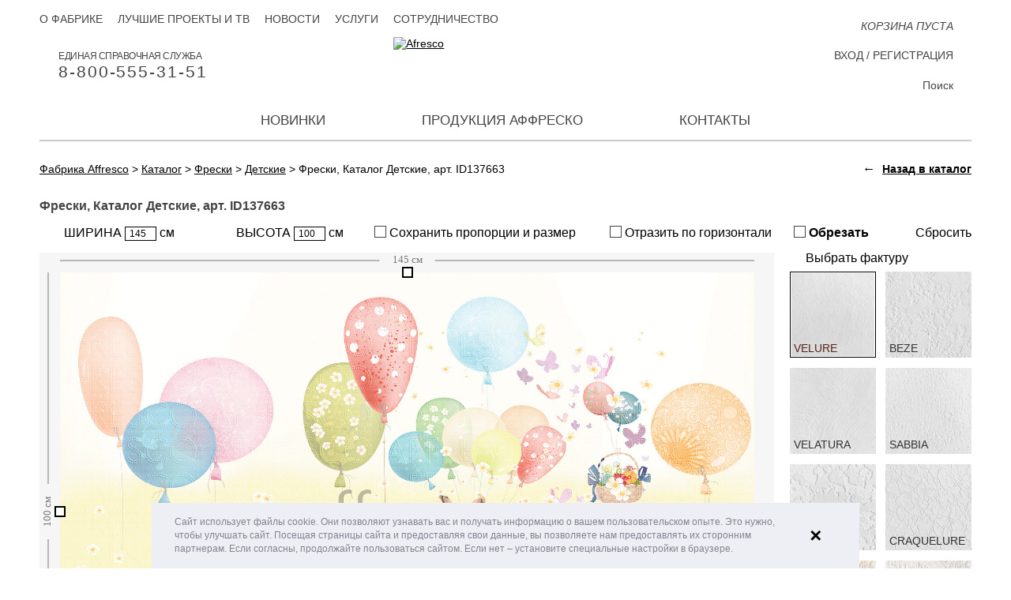

--- FILE ---
content_type: text/html; charset=UTF-8
request_url: https://affresco.ru/catalog/frescoes-and-murals/for-children/id137663.html
body_size: 14940
content:
<!DOCTYPE html>
<html xmlns="http://www.w3.org/1999/xhtml" xml:lang="ru" lang="ru">
<head data-page="/catalog/frescoes-and-murals/for-children/id137663.html" data-site-dir="/">
	<meta http-equiv="X-UA-Compatible" content="IE=edge" />
    <meta name="viewport" content="width=device-width; initial-scale=1.0; maximum-scale=1.0; user-scalable=no">
    <meta name="yandex-verification" content="8cfe61ca3105937c" />
    <title>Фрески, Детские | Детские | Каталог Affresco</title>
	<meta name="title" content="Фрески, Детские | Детские | Каталог Affresco">

	

	<meta name="format-detection" content="telephone=no" />

	<meta name="cmsmagazine" content="ec3775270346e81f8bbbb0ded9e61a91" />
	<meta property="og:type" content="website" />
	<meta property="og:url" content="https://affresco.ru/catalog/frescoes-and-murals/baby/id137663.html" />
	<meta property="og:title" content="Фрески, Детские | Детские | Каталог Affresco" />
	<meta property="og:description" content="Вы можете заказать фреску из нового каталога Affresco 2018, Фрески и фотообои -  ID137663" />
	<meta property="og:image" content="https://affresco.ru/upload/resize_cache/iblock/38760eabb6/c08lqqwojkklawlqz7o7i20ohngkhbe5/1740_1200_1379f0dd385b6f6bb5efd54096e76b093/id137663.jpg" />
	<link rel="image_src" href="https://affresco.ru/upload/resize_cache/iblock/38760eabb6/c08lqqwojkklawlqz7o7i20ohngkhbe5/1740_1200_1379f0dd385b6f6bb5efd54096e76b093/id137663.jpg" />

	<link rel="shortcut icon" type="image/x-icon" href="/favicon.ico" />
	<link rel="apple-touch-icon" href="/favicon.ico" sizes="76x76">
	<link rel="apple-touch-icon" href="/favicon.ico" sizes="120x120">
	<link rel="apple-touch-icon" href="/favicon.ico" sizes="152x152">
	<link rel="apple-touch-icon" href="/favicon.ico" sizes="180x180">

		
	<meta http-equiv="Content-Type" content="text/html; charset=UTF-8" />
<meta name="keywords" content="Купить фреску ID137663 из раздела Детские" />
<meta name="description" content="Вы можете заказать фреску из нового каталога Affresco 2018, Фрески и фотообои -  ID137663" />
<link rel="canonical" href="https://affresco.ru/catalog/frescoes-and-murals/baby/id137663.html" />
<script type="text/javascript" data-skip-moving="true">(function(w, d) {var v = w.frameCacheVars = {'CACHE_MODE':'HTMLCACHE','storageBlocks':['top-basket-composite'],'dynamicBlocks':{'ZLoByt':'563873d38950','top-basket-composite':'abac37a60829'},'AUTO_UPDATE':true,'AUTO_UPDATE_TTL':'120','version':'2'};var inv = false;if (v.AUTO_UPDATE === false){if (v.AUTO_UPDATE_TTL && v.AUTO_UPDATE_TTL > 0){var lm = Date.parse(d.lastModified);if (!isNaN(lm)){var td = new Date().getTime();if ((lm + v.AUTO_UPDATE_TTL * 1000) >= td){w.frameRequestStart = false;w.preventAutoUpdate = true;return;}inv = true;}}else{w.frameRequestStart = false;w.preventAutoUpdate = true;return;}}var r = w.XMLHttpRequest ? new XMLHttpRequest() : (w.ActiveXObject ? new w.ActiveXObject("Microsoft.XMLHTTP") : null);if (!r) { return; }w.frameRequestStart = true;var m = v.CACHE_MODE; var l = w.location; var x = new Date().getTime();var q = "?bxrand=" + x + (l.search.length > 0 ? "&" + l.search.substring(1) : "");var u = l.protocol + "//" + l.host + l.pathname + q;r.open("GET", u, true);r.setRequestHeader("BX-ACTION-TYPE", "get_dynamic");r.setRequestHeader("X-Bitrix-Composite", "get_dynamic");r.setRequestHeader("BX-CACHE-MODE", m);r.setRequestHeader("BX-CACHE-BLOCKS", v.dynamicBlocks ? JSON.stringify(v.dynamicBlocks) : "");if (inv){r.setRequestHeader("BX-INVALIDATE-CACHE", "Y");}try { r.setRequestHeader("BX-REF", d.referrer || "");} catch(e) {}if (m === "APPCACHE"){r.setRequestHeader("BX-APPCACHE-PARAMS", JSON.stringify(v.PARAMS));r.setRequestHeader("BX-APPCACHE-URL", v.PAGE_URL ? v.PAGE_URL : "");}r.onreadystatechange = function() {if (r.readyState != 4) { return; }var a = r.getResponseHeader("BX-RAND");var b = w.BX && w.BX.frameCache ? w.BX.frameCache : false;if (a != x || !((r.status >= 200 && r.status < 300) || r.status === 304 || r.status === 1223 || r.status === 0)){var f = {error:true, reason:a!=x?"bad_rand":"bad_status", url:u, xhr:r, status:r.status};if (w.BX && w.BX.ready && b){BX.ready(function() {setTimeout(function(){BX.onCustomEvent("onFrameDataRequestFail", [f]);}, 0);});}w.frameRequestFail = f;return;}if (b){b.onFrameDataReceived(r.responseText);if (!w.frameUpdateInvoked){b.update(false);}w.frameUpdateInvoked = true;}else{w.frameDataString = r.responseText;}};r.send();var p = w.performance;if (p && p.addEventListener && p.getEntries && p.setResourceTimingBufferSize){var e = 'resourcetimingbufferfull';var h = function() {if (w.BX && w.BX.frameCache && w.BX.frameCache.frameDataInserted){p.removeEventListener(e, h);}else {p.setResourceTimingBufferSize(p.getEntries().length + 50);}};p.addEventListener(e, h);}})(window, document);</script>


<link href="/bitrix/js/ui/design-tokens/dist/ui.design-tokens.css?167943439324720" type="text/css"  rel="stylesheet" />
<link href="/bitrix/js/ui/fonts/opensans/ui.font.opensans.css?16794342332555" type="text/css"  rel="stylesheet" />
<link href="/bitrix/js/main/popup/dist/main.popup.bundle.css?167943432928324" type="text/css"  rel="stylesheet" />
<link href="/bitrix/cache/css/s1/maximaster/page_0488e515b82e09ea4a9f26018a805a42/page_0488e515b82e09ea4a9f26018a805a42_v1.css?17678598911392" type="text/css"  rel="stylesheet" />
<link href="/bitrix/cache/css/s1/maximaster/template_dbfcfe581a6f1a882e86bac58beff7fc/template_dbfcfe581a6f1a882e86bac58beff7fc_v1.css?1767859788193975" type="text/css"  data-template-style="true" rel="stylesheet" />
<script type="text/javascript">if(!window.BX)window.BX={};if(!window.BX.message)window.BX.message=function(mess){if(typeof mess==='object'){for(let i in mess) {BX.message[i]=mess[i];} return true;}};</script>
<script type="text/javascript">(window.BX||top.BX).message({'JS_CORE_LOADING':'Загрузка...','JS_CORE_NO_DATA':'- Нет данных -','JS_CORE_WINDOW_CLOSE':'Закрыть','JS_CORE_WINDOW_EXPAND':'Развернуть','JS_CORE_WINDOW_NARROW':'Свернуть в окно','JS_CORE_WINDOW_SAVE':'Сохранить','JS_CORE_WINDOW_CANCEL':'Отменить','JS_CORE_WINDOW_CONTINUE':'Продолжить','JS_CORE_H':'ч','JS_CORE_M':'м','JS_CORE_S':'с','JSADM_AI_HIDE_EXTRA':'Скрыть лишние','JSADM_AI_ALL_NOTIF':'Показать все','JSADM_AUTH_REQ':'Требуется авторизация!','JS_CORE_WINDOW_AUTH':'Войти','JS_CORE_IMAGE_FULL':'Полный размер'});</script>

<script type="text/javascript" src="/bitrix/js/main/core/core.js?1679434329487984"></script>

<script>BX.setJSList(['/bitrix/js/main/core/core_ajax.js','/bitrix/js/main/core/core_promise.js','/bitrix/js/main/polyfill/promise/js/promise.js','/bitrix/js/main/loadext/loadext.js','/bitrix/js/main/loadext/extension.js','/bitrix/js/main/polyfill/promise/js/promise.js','/bitrix/js/main/polyfill/find/js/find.js','/bitrix/js/main/polyfill/includes/js/includes.js','/bitrix/js/main/polyfill/matches/js/matches.js','/bitrix/js/ui/polyfill/closest/js/closest.js','/bitrix/js/main/polyfill/fill/main.polyfill.fill.js','/bitrix/js/main/polyfill/find/js/find.js','/bitrix/js/main/polyfill/matches/js/matches.js','/bitrix/js/main/polyfill/core/dist/polyfill.bundle.js','/bitrix/js/main/core/core.js','/bitrix/js/main/polyfill/intersectionobserver/js/intersectionobserver.js','/bitrix/js/main/lazyload/dist/lazyload.bundle.js','/bitrix/js/main/polyfill/core/dist/polyfill.bundle.js','/bitrix/js/main/parambag/dist/parambag.bundle.js']);
</script>
<script type="text/javascript">(window.BX||top.BX).message({'pull_server_enabled':'N','pull_config_timestamp':'0','pull_guest_mode':'N','pull_guest_user_id':'0'});(window.BX||top.BX).message({'PULL_OLD_REVISION':'Для продолжения корректной работы с сайтом необходимо перезагрузить страницу.'});</script>
<script type="text/javascript">(window.BX||top.BX).message({'LANGUAGE_ID':'ru','FORMAT_DATE':'DD.MM.YYYY','FORMAT_DATETIME':'DD.MM.YYYY HH:MI:SS','COOKIE_PREFIX':'BITRIX_SM','SERVER_TZ_OFFSET':'10800','UTF_MODE':'Y','SITE_ID':'s1','SITE_DIR':'/'});</script>


<script type="text/javascript"  src="/bitrix/cache/js/s1/maximaster/kernel_main/kernel_main_v1.js?1767867564192338"></script>
<script type="text/javascript" src="/bitrix/js/ui/dexie/dist/dexie3.bundle.js?1679434236188902"></script>
<script type="text/javascript" src="/bitrix/js/main/core/core_ls.js?154593329510430"></script>
<script type="text/javascript" src="/bitrix/js/main/core/core_frame_cache.js?167943409917069"></script>
<script type="text/javascript" src="/bitrix/js/pull/protobuf/protobuf.js?1679422161274055"></script>
<script type="text/javascript" src="/bitrix/js/pull/protobuf/model.js?167942216170928"></script>
<script type="text/javascript" src="/bitrix/js/rest/client/rest.client.js?167943339017414"></script>
<script type="text/javascript" src="/bitrix/js/pull/client/pull.client.js?168024033281012"></script>
<script type="text/javascript" src="/bitrix/js/main/jquery/jquery-1.12.4.min.js?167943426597163"></script>
<script type="text/javascript" src="/bitrix/js/main/popup/dist/main.popup.bundle.js?1679434324116769"></script>
<script type="text/javascript">BX.setJSList(['/bitrix/js/main/core/core_fx.js','/bitrix/js/main/pageobject/pageobject.js','/bitrix/js/main/core/core_window.js','/bitrix/js/main/date/main.date.js','/bitrix/js/main/core/core_date.js','/bitrix/js/main/session.js','/local/templates/maximaster/components/bitrix/catalog.element/frescoes/script.js','/local/templates/maximaster/js/sessvars.js','/local/templates/maximaster/js/jquery-1.11.1.min.js','/assets/js/mediaelement.js','/local/templates/maximaster/js/jquery.mousewheel.min.js','/local/templates/maximaster/js/accaunting.min.js','/local/templates/maximaster/js/jquery.jscrollpane.min.js','/local/templates/maximaster/js/jquery.fancybox.pack.js','/local/templates/maximaster/js/jquery.fancybox-media.js','/assets/js/fancybox_mediaelement.js','/local/templates/maximaster/js/jquery.elevateZoom-3.0.8.min.js','/local/templates/maximaster/js/jquery.touchSwipe.min.js','/local/templates/maximaster/js/jquery.carouFredSel-6.2.1-packed.js','/local/templates/maximaster/js/inputmask.min.js','/local/js/jquery.slick/jquery.slick.min.js','/local/templates/maximaster/js/swiper-bundle.min.js','/local/templates/maximaster/js/script.js','/local/templates/maximaster/js/script.max.js','/local/js/jquery.preloader/jquery.preloader.js','/local/js/jquery.preloaderblock/jquery.preloaderblock.js','/local/js/jquery.powertip/jquery.powertip.min.js','/local/js/jquery.tooltipster/jquery.tooltipster.min.js','/local/js/jquery.spinner/jquery.spinner.js','/local/js/jquery.sxlazy/jquery.sxlazy.js','/local/templates/maximaster/js/cookieconsent.min.js','/local/components/maximaster/personal.top/templates/.default/script.js','/local/components/maximaster/basket.top/templates/.default/script.js','/local/components/maximaster/sale.order.1click/templates/.default/script.js','/local/components/maximaster/feedback/templates/.default/script.js']);</script>
<script type="text/javascript">BX.setCSSList(['/local/templates/maximaster/components/bitrix/catalog/.default/style.css','/local/templates/maximaster/components/bitrix/catalog.element/frescoes/style.css','/local/templates/maximaster/css/jquery.fancybox.css','/local/templates/maximaster/css/slick.css','/local/templates/maximaster/css/styles.css','/local/templates/maximaster/css/adapt.css','/local/templates/maximaster/css/swiper-bundle.min.css','/local/templates/maximaster/css/styles.max.css','/assets/css/mediaelement.css','/local/js/jquery.preloader/jquery.preloader.css','/local/js/jquery.preloaderblock/jquery.preloaderblock.css','/local/js/jquery.powertip/css/jquery.powertip.css','/local/templates/maximaster/css/jquery.powertip.template.css','/local/js/jquery.tooltipster/tooltipster.css','/local/js/jquery.tooltipster/themes/tooltipster-light.css','/local/js/jquery.spinner/jquery.spinner.css','/local/js/jquery.sxlazy/jquery.sxlazy.css','/local/templates/maximaster/css/cookieconsent.min.css','/local/templates/maximaster/components/bitrix/menu/top/style.css','/local/components/maximaster/personal.top/templates/.default/style.css','/local/templates/maximaster/components/bitrix/menu/bottom/style.css','/local/components/maximaster/sale.order.1click/templates/.default/style.css','/local/components/maximaster/feedback/templates/.default/style.css','/local/templates/maximaster/styles.css','/local/templates/maximaster/template_styles.css']);</script>
<script type="text/javascript">
					(function () {
						"use strict";

						var counter = function ()
						{
							var cookie = (function (name) {
								var parts = ("; " + document.cookie).split("; " + name + "=");
								if (parts.length == 2) {
									try {return JSON.parse(decodeURIComponent(parts.pop().split(";").shift()));}
									catch (e) {}
								}
							})("BITRIX_CONVERSION_CONTEXT_s1");

							if (cookie && cookie.EXPIRE >= BX.message("SERVER_TIME"))
								return;

							var request = new XMLHttpRequest();
							request.open("POST", "/bitrix/tools/conversion/ajax_counter.php", true);
							request.setRequestHeader("Content-type", "application/x-www-form-urlencoded");
							request.send(
								"SITE_ID="+encodeURIComponent("s1")+
								"&sessid="+encodeURIComponent(BX.bitrix_sessid())+
								"&HTTP_REFERER="+encodeURIComponent(document.referrer)
							);
						};

						if (window.frameRequestStart === true)
							BX.addCustomEvent("onFrameDataReceived", counter);
						else
							BX.ready(counter);
					})();
				</script>



<script type="text/javascript"  src="/bitrix/cache/js/s1/maximaster/template_432ddd79ae820579c53278e701316607/template_432ddd79ae820579c53278e701316607_v1.js?1767859788835962"></script>
<script type="text/javascript"  src="/bitrix/cache/js/s1/maximaster/page_7afe318c88bc1c39173a22d72863d104/page_7afe318c88bc1c39173a22d72863d104_v1.js?176785989196874"></script>
<script type="text/javascript">var _ba = _ba || []; _ba.push(["aid", "abfc0301c32a838cfc18de7a711d2c32"]); _ba.push(["host", "affresco.ru"]); _ba.push(["ad[ct][item]", "[base64]"]);_ba.push(["ad[ct][user_id]", function(){return BX.message("USER_ID") ? BX.message("USER_ID") : 0;}]);_ba.push(["ad[ct][recommendation]", function() {var rcmId = "";var cookieValue = BX.getCookie("BITRIX_SM_RCM_PRODUCT_LOG");var productId = 136311;var cItems = [];var cItem;if (cookieValue){cItems = cookieValue.split(".");}var i = cItems.length;while (i--){cItem = cItems[i].split("-");if (cItem[0] == productId){rcmId = cItem[1];break;}}return rcmId;}]);_ba.push(["ad[ct][v]", "2"]);(function() {var ba = document.createElement("script"); ba.type = "text/javascript"; ba.async = true;ba.src = (document.location.protocol == "https:" ? "https://" : "http://") + "bitrix.info/ba.js";var s = document.getElementsByTagName("script")[0];s.parentNode.insertBefore(ba, s);})();</script>


	<meta name="p:domain_verify" content="cc19dbb62e5bf3792fccaecec08c0204"/>

</head>
<body data-leng="ru" data-site="s1">

<div id="panel"></div>
<div id="container" class="catalog productpage">
	<div id="header">
		<div class="content">
			<a href="/" class="logo"><img src="/local/templates/maximaster/img/ru/logo.svg" alt="Afresco" /></a>
			<div class="btn-menu">Меню</div>
			<div class="fullmenu">
				                				<ul class="mainmenu">
		
		
				
									<li><a class="" href="/novelty/">Новинки</a></li>
					
			
		
				
																			<li class="li-drop li-production">
						<a class="">Продукция Аффреско</a>
						<div class="drop-menu drop-production">
									
			
		
				
									<div class="menu-col have-submenu">
											<a href="/catalog/frescoes-and-murals/filter/filter-is-forest-or-tropics-or-gardens/apply/" class="head ">Фрески</a>
										<ul class="list">
					
			
		
				
									<li><a class="" href="/catalog/frescoes-and-murals/filter/filter-is-botanika/apply/">Ботаника</a></li>
					
			
		
				
									<li><a class="" href="/catalog/frescoes-and-murals/filter/filter-is-landscapes/apply/">Пейзаж</a></li>
					
			
		
				
									<li><a class="" href="/catalog/frescoes-and-murals/filter/filter-is-themes/apply/">Сюжеты</a></li>
					
			
		
				
									<li><a class="" href="/catalog/frescoes-and-murals/filter/filter-is-modern-style/apply/">Современный стиль</a></li>
					
			
		
				
									<li><a class="" href="/catalog/frescoes-and-murals/filter/filter-is-flowers/apply/">Цветы</a></li>
					
			
		
				
									<li><a class="" href="/catalog/frescoes-and-murals/filter/filter-is-baby/apply/">Детские</a></li>
					
			
		
				
									<li><a class="" href="/catalog/frescoes-and-murals/filter/filter-is-photography/apply/">Фотоискусство</a></li>
					
			
		
				
									<li><a class="" href="/catalog/frescoes-and-murals/filter/filter-is-16th-20th-century-art/apply/">Искусство XVI-XX век</a></li>
					
			
		
											</ul></div>					
									<div class="menu-col have-submenu">
											<a href="/catalog/wallpaper-and-panels/filter/affresco-is-infinito-walls/apply/" class="head ">Новые коллекции 2025</a>
										<ul class="list">
					
			
		
				
									<li><a class="" href="/catalog/wallpaper-and-panels/filter/affresco-is-infinito-walls/apply/">Infinito Walls <span>(2025)</span></a></li>
					
			
		
				
									<li><a class="" href="/catalog/wallpaper-and-panels/filter/affresco-is-wallpaper-part-3/apply/">Wallpaper part 3 <span>(2024)</span></a></li>
					
			
		
				
									<li><a class="" href="/catalog/wallpaper-and-panels/filter/affresco-is-labirint/apply/">Labirint <span>(2024)</span></a></li>
					
			
		
											</ul></div>					
									<div class="menu-col have-submenu">
											<a href="/catalog/wallpaper-and-panels/" class="head ">Дизайнерские Обои</a>
										<ul class="list">
					
			
		
				
									<li><a class="" href="/catalog/wallpaper-and-panels/filter/affresco-is-wallpaper-part-1/apply/">Wallpaper part 1 <span>(2014-2021)</span></a></li>
					
			
		
				
									<li><a class="" href="/catalog/wallpaper-and-panels/filter/affresco-is-wallpaper-part-2/apply/">Wallpaper part 2 <span>(2014-2021)</span></a></li>
					
			
		
				
									<li><a class="" href="/catalog/wallpaper-and-panels/filter/affresco-is-line-art/apply/">Line Art <span>(2022)</span></a></li>
					
			
		
				
									<li><a class="" href="/catalog/wallpaper-and-panels/filter/affresco-is-emotion-art/apply/">Emotion Art <span>(2022)</span></a></li>
					
			
		
				
									<li><a class="" href="/catalog/wallpaper-and-panels/filter/affresco-is-fantasy/apply/">Fantasy <span>(2022)</span></a></li>
					
			
		
				
									<li><a class="" href="/catalog/wallpaper-and-panels/filter/affresco-is-fluid/apply/">FLUID <span>(2021)</span></a></li>
					
			
		
				
									<li><a class="" href="/catalog/wallpaper-and-panels/filter/affresco-is-rio/apply/">Rio <span>(2021)</span></a></li>
					
			
		
				
									<li><a class="" href="/catalog/wallpaper-and-panels/filter/affresco-is-atmosphere/apply/">Atmosphere </a></li>
					
			
		
				
									<li><a class="" href="/catalog/wallpaper-and-panels/filter/affresco-is-exclusive/apply/">Exclusive </a></li>
					
			
		
				
									<li><a class="" href="/catalog/wallpaper-and-panels/filter/affresco-is-tale/apply/">СКАЗКИ AFFRESCO</a></li>
					
			
		
				
									<li><a class="" href="/catalog/wallpaper-and-panels/filter/affresco-is-fine-art/apply/">Fine Art</a></li>
					
			
		
				
									<li><a class="" href="/catalog/wallpaper-and-panels/filter/affresco-is-trend-art/apply/">Trend Art</a></li>
					
			
		
				
									<li><a class="" href="/catalog/wallpaper-and-panels/filter/affresco-is-new-art/apply/">New Art</a></li>
					
			
		
				
									<li><a class="" href="/catalog/wallpaper-and-panels/filter/affresco-is-re-space/apply/">Re-Space</a></li>
					
			
		
				
									<li><a class="" href="/catalog/wallpaper-and-panels/filter/affresco-is-art-fabric/apply/">Art Fabric</a></li>
					
			
		
											</ul></div>					
									<div class="menu-col have-submenu">
											<a href="/catalog/lines_part_1/" class="head ">Панно Lines</a>
										<ul class="list">
					
			
		
				
									<li><a class="" href="/catalog/lines_part_1/">Lines part 1</a></li>
					
			
		
											</ul></div>					
									<div class="menu-col have-submenu">
											<a href="/catalog/art_fabric_collection/" class="head ">Ткани</a>
										<ul class="list">
					
			
		
				
									<li><a class="" href="/catalog/art_fabric_collection/">Art Fabric Collection</a></li>
					
			
		
											</ul></div></div></li>					
									<li><a class="" href="/contacts/">Контакты</a></li>
					
			
	
</ul>

					<ul class="topmenu">
								<li><a class="" href="/about-factory/">О фабрике</a></li>
								<li><a class="" href="/best-projects-and-tv/">Лучшие проекты и ТВ</a></li>
								<li><a class="" href="/news/">Новости</a></li>
								<li><a class="" href="/services/">Услуги</a></li>
								<li><a class="" href="/cooperation/for-trading-companies/">Сотрудничество</a></li>
			</ul>
				<div id="bxdynamic_ZLoByt_start" style="display:none"></div>registration<div id="bxdynamic_ZLoByt_end" style="display:none"></div>			</div>
			<a rel="nofollow" href="tel://8-800-555-31-51" class="mainphone">Единая справочная служба <span>8-800-555-31-51</span></a>			<div class="basket-top-wrapper"><a id="top-basket-composite" href="/basket/" class="mini-cart js-top-basket empty" data-ajax="/local/components/maximaster/basket.top/templates/.default/ajax.php"
	data-site="s1" data-lang="ru">

		<!--Заглушка динамической области-->
	<span class="num">0</span>
	<span class="text">КОРЗИНА ПУСТА</span>
	</a>
</div>
			<div class="topsearch">
				<form action="/search/" method="get">
					<input type="text" name="q" id="q" placeholder="Поиск" />
					<label for="q">Поиск</label>
					<input type="submit" value="" class="btn-search" />
				</form>
			</div>
		</div>
	</div><!--/header-->

	<div id="main">
		<div class="content">

			
                            <div class="bc" vocab="http://schema.org/" typeof="BreadcrumbList"><span property="itemListElement" typeof="ListItem"><a href="http://affresco.ru/" title="Фабрика Affresco" property="item" typeof="WebPage">
					<span property="name">Фабрика Affresco</span></a><meta property="position" content="1" /></span> &gt; <span property="itemListElement" typeof="ListItem"><a href="http://affresco.ru/catalog/" title="Каталог" property="item" typeof="WebPage">
					<span property="name">Каталог</span></a><meta property="position" content="2" /></span> &gt; <span property="itemListElement" typeof="ListItem"><a href="http://affresco.ru/catalog/frescoes-and-murals/" title="Фрески" property="item" typeof="WebPage">
					<span property="name">Фрески</span></a><meta property="position" content="3" /></span> &gt; <span property="itemListElement" typeof="ListItem"><a href="http://affresco.ru/catalog/frescoes-and-murals/baby/" title="Детские" property="item" typeof="WebPage">
					<span property="name">Детские</span></a><meta property="position" content="4" /></span> &gt; <span>Фрески, Каталог Детские, арт. ID137663</span></div>            					<div class="back-to-catalog">
		<div class="_arrow">&larr;</div>
		<a class="js-back-to-catalog" href="/catalog/frescoes-and-murals/">Назад в каталог</a>
	</div>

							<script type="text/javascript">if (window.location.hash != '' && window.location.hash != '#') top.BX.ajax.history.checkRedirectStart('bxajaxid', '9783e7e11590c31032f04b4e5a6cb37c')</script><div id="comp_9783e7e11590c31032f04b4e5a6cb37c"><div class="main-column" itemscope itemtype="http://schema.org/Product">
	<h1 class="product-title" itemprop="name">Фрески, Каталог Детские, арт. ID137663</h1>

	<form class="editor editor-frescoes js-editor-form">

		<input type="hidden" name="ARTICLE" value="ID137663" />
		<input class="js-editor-type" type="hidden" name="TYPE" value="FRESCO" />

		<input class="js-editor-image" type="hidden" name="IMAGE" value="" />

				<input class="js-editor-coordinate" type="hidden" name="X1" value="0" />
		<input class="js-editor-coordinate" type="hidden" name="Y1" value="0" />
		<input class="js-editor-coordinate" type="hidden" name="X2" value="100" />
		<input class="js-editor-coordinate" type="hidden" name="Y2" value="100" />

							<input class="js-editor-frame" type="hidden"
				   name="FRAME[wood_max120]"
				   value="120"
				   data-code="wood_max120"
				   data-name="Деревянный подрамник 5х2 см."
				   data-price="300"
				/>
					<input class="js-editor-frame" type="hidden"
				   name="FRAME[wood_min120]"
				   value="240"
				   data-code="wood_min120"
				   data-name="Деревянный подрамник 5х3,8 см."
				   data-price="600"
				/>
		
		<div class="_inputs">
			<div class="_element">
				<label class="_label _width">
					ШИРИНА					<input class="js-editor-width" type="text" name="WIDTH" value="145" /> см				</label>
			</div>
			<div class="_element-clear"></div>
			<div class="_element">
				<label class="_label _height">
					ВЫСОТА					<input class="js-editor-height" type="text" name="HEIGHT" value="100" /> см				</label>
			</div>
			<div class="_element-clear"></div>
			<div class="_element">
				<label class="_label _ratio">
					<input class="mx-checkbox js-editor-ratio" type="checkbox" name="RATIO" value="Y" />
					<i class="mx-checkbox-style"></i> Сохранить пропорции и размер				</label>
			</div>
			<div class="_element-clear"></div>
			<div class="_element">
				<label class="_label _reflect">
					<input class="mx-checkbox js-editor-reflect" type="checkbox" name="REFLECT" value="Y" />
					<i class="mx-checkbox-style"></i> Отразить по горизонтали				</label>
			</div>
			<div class="_element-clear"></div>
			<div class="_element">
				<label class="_label _cut jq-cut-tip">
					<input class="mx-checkbox js-editor-cut" type="checkbox" name="CUT" value="Y" />
					<i class="mx-checkbox-style"></i> Обрезать				</label>

				<!--Блок с контентом для всплывашки "Обрезать"-->
				<!--noindex-->
				<div class="js-tooltip-cut-content" style="display: none;">
					<div style="font-size: 12px; text-align: justify;">
 После обрезки будет доступен предпросмотр изображения
 <br /> с наложенной текстурой при наведении курсора
</div>				</div>
				<!--noindex-->
			</div>
			<div class="_element-clear"></div>
			<div class="_element">
				<div class="_label _rest js-editor-rest">
					Сбросить				</div>
			</div>
		</div>
		<div class="_center">
			<div class="_left">
				<div class="_content js-canvas-conteiner">
					<span class="article-image-hide" itemprop="name">Фрески, </span>
					<img class="js-article-image article-image-hide" src="/upload/resize_cache/iblock/38760eabb6/c08lqqwojkklawlqz7o7i20ohngkhbe5/1740_1200_1379f0dd385b6f6bb5efd54096e76b093/id137663.jpg" alt="Фрески, " itemprop="image" />
					<canvas class="_canvas js-product-editor"></canvas>

                                        <div class="preloader-block js-preloader-block"></div>
				</div>
				<script>
                    $(window).on('load', function ()
                    {
                        if (window.mxEditor) {
                            var img = new Image();
                            img.onload = function()
                            {
                                mxEditor.options.template.yes = 'Да';
                                mxEditor.options.template.no = 'Нет';
                                mxEditor.options.template.noSel = 'Не выбран';
                                mxEditor.options.template.noSelect = 'Не выбрана';
                                mxEditor.options.template.noSelectTexture = 'Не выбрана фактура';
                                mxEditor.options.template.size = 'ширина #WIDTH# см, высота #HEIGHT# см';
                                mxEditor.options.template.price = '<em>#PRICE#</em> руб.';
                                mxEditor.options.line.unit = 'см';
                                mxEditor.options.fromEmpire = false;

                                mxEditor.options.line.maxW = 10000;
                                mxEditor.options.line.maxH = 10000;

                                mxEditor.init($('.js-article-image:first').attr('src'));
                            };

                            img.src = $('.js-article-image:first').attr('src');
                        }
                    });
				</script>
			</div>
			<div class="_right">
								<div class="_texture">
					<div class="_title">Выбрать фактуру</div>
					<div class="_content">
																				<label class="_element js-texture"
								   data-code="velure"
								   data-pattern="/upload/iblock/283/283bb4c3bd31746e810cba4c9cea1cc2.png"
								   data-name="Velure"
								   data-price-frescoes="3900"
								   data-price-picture="4500"
								   data-img=""
								   data-max-width-roll=""
								   data-max-height-roll=""
								   data-max-width-frame=""
								   data-max-height-frame=""
								>
								<input class="_radio js-editor-texture" type="radio" name="TEXTURE[]" value="velure" checked />
								<img class="_image" src="/upload/iblock/055/5gr5k34wc1qvn5dgzbccon76dueb658d/Velure.jpg" title="Velure" alt="Velure" />
								<span class="_name"><span class="_text">Velure</span></span>
								<span class="_checked"></span>
							</label>
																				<label class="_element js-texture"
								   data-code="beze"
								   data-pattern="/upload/iblock/43f/43f237809a4aeb8400632421da12e2da.png"
								   data-name="Beze"
								   data-price-frescoes="5200"
								   data-price-picture="0"
								   data-img=""
								   data-max-width-roll=""
								   data-max-height-roll=""
								   data-max-width-frame=""
								   data-max-height-frame=""
								>
								<input class="_radio js-editor-texture" type="radio" name="TEXTURE[]" value="beze"  />
								<img class="_image" src="/upload/iblock/da6/kqos0pectiylubflkb75wt09xr1ww3hg/Beze.jpg" title="Beze" alt="Beze" />
								<span class="_name"><span class="_text">Beze</span></span>
								<span class="_checked"></span>
							</label>
																				<label class="_element js-texture"
								   data-code="velatura"
								   data-pattern="/upload/iblock/62a/62a756dae140fb06b035f75897a88f58.png"
								   data-name="Velatura"
								   data-price-frescoes="5800"
								   data-price-picture="5900"
								   data-img=""
								   data-max-width-roll="200"
								   data-max-height-roll="500"
								   data-max-width-frame="180"
								   data-max-height-frame="240"
								>
								<input class="_radio js-editor-texture" type="radio" name="TEXTURE[]" value="velatura"  />
								<img class="_image" src="/upload/iblock/767/0vgwp9sflihostuwrday0cmd2r2lq332/Velatura.jpg" title="Velatura" alt="Velatura" />
								<span class="_name"><span class="_text">Velatura</span></span>
								<span class="_checked"></span>
							</label>
																				<label class="_element js-texture"
								   data-code="sabbia"
								   data-pattern="/upload/iblock/6ee/6eee7672d9cbd437dae1ba34e999bd19.png"
								   data-name="Sabbia"
								   data-price-frescoes="6200"
								   data-price-picture="0"
								   data-img=""
								   data-max-width-roll=""
								   data-max-height-roll=""
								   data-max-width-frame=""
								   data-max-height-frame=""
								>
								<input class="_radio js-editor-texture" type="radio" name="TEXTURE[]" value="sabbia"  />
								<img class="_image" src="/upload/iblock/e19/1fj9yza2c3fcc8m89vw5x40iaa3rwp7v/Sabbia.jpg" title="Sabbia" alt="Sabbia" />
								<span class="_name"><span class="_text">Sabbia</span></span>
								<span class="_checked"></span>
							</label>
																				<label class="_element js-texture"
								   data-code="pietra"
								   data-pattern="/upload/iblock/8e4/8e457ee11b20a4e0ab612af10b792f85.png"
								   data-name="Pietra"
								   data-price-frescoes="7600"
								   data-price-picture="0"
								   data-img=""
								   data-max-width-roll=""
								   data-max-height-roll=""
								   data-max-width-frame=""
								   data-max-height-frame=""
								>
								<input class="_radio js-editor-texture" type="radio" name="TEXTURE[]" value="pietra"  />
								<img class="_image" src="/upload/iblock/76a/ddx3vxvb16em0esj39li2kq7wlmfcpvy/Pietra.jpg" title="Pietra" alt="Pietra" />
								<span class="_name"><span class="_text">Pietra</span></span>
								<span class="_checked"></span>
							</label>
																				<label class="_element js-texture"
								   data-code="craquelure"
								   data-pattern="/upload/iblock/269/269d5a7adecff70dbb9787c44b88c85a.png"
								   data-name="Craquelure"
								   data-price-frescoes="7000"
								   data-price-picture="0"
								   data-img=""
								   data-max-width-roll=""
								   data-max-height-roll=""
								   data-max-width-frame=""
								   data-max-height-frame=""
								>
								<input class="_radio js-editor-texture" type="radio" name="TEXTURE[]" value="craquelure"  />
								<img class="_image" src="/upload/iblock/710/z1xbg1uzgzlersrny6hsaspqir68j4q3/Craquelure.jpg" title="Craquelure" alt="Craquelure" />
								<span class="_name"><span class="_text">Craquelure</span></span>
								<span class="_checked"></span>
							</label>
																				<label class="_element js-texture"
								   data-code="colore"
								   data-pattern="/upload/iblock/277/Colore.png"
								   data-name="Colore"
								   data-price-frescoes="5200"
								   data-price-picture="0"
								   data-img=""
								   data-max-width-roll=""
								   data-max-height-roll=""
								   data-max-width-frame=""
								   data-max-height-frame=""
								>
								<input class="_radio js-editor-texture" type="radio" name="TEXTURE[]" value="colore"  />
								<img class="_image" src="/upload/iblock/93a/dafyzwk90jk5ls3dssf80701n5p8mu5y/Colore_new.jpg" title="Colore" alt="Colore" />
								<span class="_name"><span class="_text">Colore</span></span>
								<span class="_checked"></span>
							</label>
																				<label class="_element js-texture"
								   data-code="colore-light"
								   data-pattern="/upload/iblock/2e0/kftnbuhnc62aqah8j74jz2p8qtvlztkq/ColoreL.png"
								   data-name="Colore Light"
								   data-price-frescoes="5200"
								   data-price-picture="0"
								   data-img=""
								   data-max-width-roll=""
								   data-max-height-roll=""
								   data-max-width-frame=""
								   data-max-height-frame=""
								>
								<input class="_radio js-editor-texture" type="radio" name="TEXTURE[]" value="colore-light"  />
								<img class="_image" src="/upload/iblock/487/mtulr51uoa133ke5botkthixayn2fv0v/Colore-Light.jpg" title="Colore Light" alt="Colore Light" />
								<span class="_name"><span class="_text">Colore Light</span></span>
								<span class="_checked"></span>
							</label>
																				<label class="_element js-texture"
								   data-code="satin"
								   data-pattern="/upload/iblock/0bc/gxx8yrqk6bj82c1i79q5unj7unn0lexl/Satin_2.png"
								   data-name="Satin"
								   data-price-frescoes="3600"
								   data-price-picture="0"
								   data-img=""
								   data-max-width-roll=""
								   data-max-height-roll=""
								   data-max-width-frame=""
								   data-max-height-frame=""
								>
								<input class="_radio js-editor-texture" type="radio" name="TEXTURE[]" value="satin"  />
								<img class="_image" src="/upload/iblock/392/nqkfpij1s9i1evl6n2v851d1klhbv2v4/Satin.jpg" title="Satin" alt="Satin" />
								<span class="_name"><span class="_text">Satin</span></span>
								<span class="_checked"></span>
							</label>
																				<label class="_element js-texture"
								   data-code="savanna"
								   data-pattern="/upload/iblock/138/2r17ch2w1yaph9enloiml89cm0fo4j8y/Savanna_2.png"
								   data-name="Savanna"
								   data-price-frescoes="4700"
								   data-price-picture="0"
								   data-img=""
								   data-max-width-roll=""
								   data-max-height-roll=""
								   data-max-width-frame=""
								   data-max-height-frame=""
								>
								<input class="_radio js-editor-texture" type="radio" name="TEXTURE[]" value="savanna"  />
								<img class="_image" src="/upload/iblock/7af/zlrpj7eux2306ojgwkl6ki2xoh8s8y9q/Savanna.jpg" title="Savanna" alt="Savanna" />
								<span class="_name"><span class="_text">Savanna</span></span>
								<span class="_checked"></span>
							</label>
											</div>
				</div>
			</div>
			<div style="clear: both;"></div>
		</div>
		<div class="canvas-lupe js-canvas-lupe">
			<img src=""/>
		</div>
		<div class="_bottom">
			<div class="_left">

				<div class="_content">
					<div class="_column">
						<span class="_cell">
															<b>Фреска:</b>
														<span class="_article">ID137663</span>

							<br /><b>Размер:</b>
							<span class="js-size-value"></span>
						</span>
					</div>
					<div class="_column">
						<span class="_cell">
							<b>Фактура:</b>
							<span class="js-texture-value">-</span>

							<br /><b>Отражение:</b>
							<span class="js-reflect-value">-</span>
						</span>
					</div>
					<div class="_column">
						<span class="_cell"><b>Цена:</b>
							<span class="js-price-value">-</span>
						</span>
					</div>
                    <div itemprop="offers" itemscope itemtype="http://schema.org/AggregateOffer">
                        <span itemprop="lowPrice" style="display: none;">3900</span>
                        <meta itemprop="priceCurrency" content="RUB">
                    </div>
				</div>
			</div>
			<div class="_right">
				<div class="_buttons">
					<div class="mainbtn" onclick="mxAddToBasket(136311, 1, this);">Заказать</div>
                    <div class="mainbtn btn-narrow js-add-favorite " product-id="136311">
                        Добавить в избранное                    </div>
                    <div class="mainbtn btn-narrow js-remove-favorite hide" product-id="136311">
                        Удалить из избранного                    </div>
                </div>
			</div>
		</div>
		<div itemprop="description" style="display: none;">
			Закажите артикул №ID137663 на Affresco.ru.							                    Артикул: ID137663, 									</div>
	</form>

            <div class="tabs-parent">
		<div class="tabs">
										<div class="tab current" data-tabid="0">
					<span><span>Описание товара</span></span>
				</div>
					</div>
					<div class="tab-content current" data-tabid="0">
				<noindex> <span style="font-family: inherit; font-size: 14pt; line-height: 1.1; color: #000000; background-color: #ffffff;">
<p style="text-align: center;">
 <br>
</p>
<p style="text-align: center;">
	 Фрески
</p>
 </span> 
<p>
	 Фрески от фабрики Affresco создаются по одной технологии, методом ручного нанесения на флизелиновую основу декоративной штукатурки с выбранным рельефом, на которую затем наносится изображение и защитный лак .
</p>
<ul>
	<li><b>Фрески </b>изготавливаются по индивидуальным размерам и эскизам на 12 различных фактурах. </li>

</ul>
<p>
	 Вся продукция фабрики экологически чистая, влагостойкая, устойчивая к выцветанию и мелким повреждениям, поэтому фрески можно применять в любых помещениях, включая ванные и бассейны, кухни.
</p>
<p style="text-align: center;">
 <img width="89" src="/upload/medialibrary/b5a/b5af1a0482a2b113e1f39867559a0114.jpg" height="57" title="Моющиеся. Особо стойкие.">&nbsp;<img width="89" src="/upload/medialibrary/2a7/2a7fa444df952680abbd781fe4dc75ec.jpg" height="57" title="Износостойкие. Можно чистить щеткой.">&nbsp;<img width="89" src="/upload/medialibrary/01c/01cd5334a3666697eb423bf7bb29881e.jpg" height="57" title="Клей наносят на обои.">&nbsp;<img width="89" src="/upload/medialibrary/5a7/5a76629e0a59c979f644711eb58cc82e.jpg" height="57" title="Очень хорошая светостойкость.">&nbsp;<img width="89" src="/upload/medialibrary/861/861f02910af10d0490137a94f05feb55.jpg" height="57" title="Клей наносят на стену.">&nbsp;<img width="89" src="/upload/medialibrary/993/993ecac41950e3050b27ddbd135d572e.jpg" height="57" title="Обои снимаются без остатка.">&nbsp;<img width="89" alt="внахлест2.jpg" src="/upload/medialibrary/e64/e6450bdcc4dc91048b2bf1a88a14c543.jpg" height="57" title="внахлест">
</p>
 </noindex>			</div>
			</div>
    
</div>
</div><script type="text/javascript">if (top.BX.ajax.history.bHashCollision) top.BX.ajax.history.checkRedirectFinish('bxajaxid', '9783e7e11590c31032f04b4e5a6cb37c');</script><script type="text/javascript">top.BX.ready(BX.defer(function() {window.AJAX_PAGE_STATE = new top.BX.ajax.component('comp_9783e7e11590c31032f04b4e5a6cb37c'); top.BX.ajax.history.init(window.AJAX_PAGE_STATE);}))</script>					</div><!--/div#content|header.php-->
	</div><!--/div#main|header.php-->
	<div id="footer">
		<div class="content">
			<div class="bot-menu">
					<div class="column">
					                    				    <a class="head js-bottom-menu-link" href="/contacts/">ГДЕ КУПИТЬ</a>
                    <div class="head">ГДЕ КУПИТЬ</div>
		<div class="column-body" style="display: block">
					<ul>
																<li><a class="" href="/about-factory/design-center-affresco/">Центр дизайна Аффреско</a></li>
																<li><a class="" href="/contacts/">Фирменные салоны Аффреско</a></li>
																<li><a class="" href="/contacts/">Дилеры в регионах</a></li>
								</ul>
		</div>
	</div>
					<div class="column">
					                    				    <a class="head js-bottom-menu-link" href="/catalog/frescoes-and-murals/">ПРОДУКЦИЯ АФФРЕСКО</a>
                    <div class="head">ПРОДУКЦИЯ АФФРЕСКО</div>
		<div class="column-body" style="display: block">
					<ul>
																<li><a class="" href="/catalog/wallpaper-and-panels/">Дизайнерские обои</a></li>
																<li><a class="" href="/catalog/frescoes-and-murals/">Фрески</a></li>
																<li><a class="" href="/services/">Услуги фабрики</a></li>
																<li><a class="" href="/about-factory/production-and-technology-affresco/">Технология производства</a></li>
																<li><a class="" href="/invoices-frescoes-and-photo-wall/">Фактуры фресок</a></li>
								</ul>
		</div>
	</div>
					<div class="column">
					                    				    <a class="head js-bottom-menu-link" href="/catalog/frescoes-and-murals/">ИНТЕРНЕТ МАГАЗИН</a>
                    <div class="head">ИНТЕРНЕТ МАГАЗИН</div>
		<div class="column-body" style="display: block">
					<ul>
																<li><a class="" href="/payment/">Оплата</a></li>
																<li><a class="" href="/delivery/">Доставка</a></li>
																<li><a class="" href="/installation/">Монтаж</a></li>
																<li><a class="" href="/contacts/">Контакты</a></li>
																<li><a class="" href="/jobs/">Вакансии</a></li>
								</ul>
		</div>
	</div>
				<div class="column special">
					<div class="head">форма обратной связи</div>
					<div class="column-body">
						<div class="callback-form">
							<form action="" method="get">
								<input type="text" name="PHONE" id="cb_phone" class="border-inp"
                                       placeholder="Укажите ваш номер" />
								<input class="btn js-popup-show" data-popup="#FORM_PHONE_CALL" style="cursor: pointer;" type="submit" value="заказать звонок" />
							</form>
						</div>
						<div class="callback-form">
							<form action="" method="get">
								<input type="text" name="EMAIL" id="cb_email" class="border-inp"
                                       placeholder="Укажите ваш адрес почты" />
								<input class="btn js-popup-show" data-popup="#FORM_FEEDBACK" style="cursor: pointer;" type="submit" value="напишите нам"/>
							</form>
						</div>
						<div class="social-line">
	<a rel="nofollow" target="_blank" href="https://vk.com/affrescoru" title="ВКонтакте" class="vk"></a>
	<a rel="nofollow" target="_blank" href="https://t.me/affrescoru" class="telegram" title="telegram"></a>
	<a rel="nofollow" target="_blank" href="https://ok.ru/group/52408930664543" class="ok" title="Одноклассники"></a>
	<a rel="nofollow" target="_blank" href="https://pin.it/7qxyvloHz" class="pinterest" title="telegram"></a>
	<a rel="nofollow" target="_blank" href="https://dzen.ru/affresco" class="dzen" title="telegram"></a>


</div>
					</div>
				</div>
			</div>
			<div class="bot-line">
				<div class="copyright">
	&copy; 2008-2026 Affresco. Все права защищены.
	<span class="divider">|</span>
	<a href="/info/copyright/">Предупреждение об охране авторских прав.</a>
	<span class="divider">|</span>
	<a href="/sitemap/">Карта сайта.</a>
	<div id="bx-composite-banner" style="display: inline-block;"></div>
</div>
				<div class="payments">
<!--	<span class="item"><img src="/local/templates/maximaster/img/pay-visa.png" alt="Visa" title="Visa" /></span> -->
<!--	<span class="item"><img src="/local/templates/maximaster/img/pay-mc.png" alt="MasterCard" title="MasterCard" /></span> -->
<!--	<span class="item"><img src="/local/templates/maximaster/img/pay-ya.png" alt="Яндекс деньги" title="Яндекс деньги" /></span> -->
<!--	<span class="item"><img src="/local/templates/maximaster/img/pay-wm.png" alt="WebMoney" title="WebMoney" /></span> -->
</div>
			</div>
		</div>
	</div><!--/div#footer-->
	<!--noindex-->
		

            <div style="width: 100%; display: block; position: relative;">
        <div class="popup wide" id="oneclick-popup">
            <div class="btn-close"></div>
        <form action="/local/components/maximaster/sale.order.1click/ajax.php" class="js-oneclick-form" method="post">
            <input type="hidden" name="CUR_PAGE" value="/catalog/frescoes-and-murals/for-children/id137663.html" />
            <input type="hidden" name="LOGIN" value="order1click" />
            <input type="hidden" name="ONE_CLICK" value="Y" />
            <input type="hidden" name="SITE_ID" value="s1" />
            <input type="hidden" name="SEND" value="Y" />
            <input type="hidden" name="PRODUCT_ID" value="" />
			<input type="hidden" name="FORM" value="" />
            <div class="head">заказать в 1 клик</div>
            <p>Наш менеджер перезвонит Вам в рабочее время с 10:00 до 19:00 (с понедельника по пятницу) по московскому времени, узнает все детали и сам оформит заказ на Ваше имя!</p>
            <label for="oc_name">Ваше имя</label>
            <input type="text" name="NAME" id="oc_name" class="js-validate js-validate-parent" data-type="NAME" value="" />
            <label for="oc_phone">Телефон</label>
            <input type="text" name="PHONE" id="oc_phone" class="js-validate js-validate-parent" data-type="PHONE" value="" />
            <label for="oc_email">E-mail</label>
            <input type="text" name="EMAIL" id="oc_email" data-type="EMAIL" value="" />
            <label for="oc_comment">Примечание</label>
            <textarea name="COMMENT" id="oc_comment" rows="7"></textarea>

            <label class="personal-check"><input required type="checkbox">
                Ознакомлен с                 <a target="_blank" href="/info/public-offer/offert_ru.pdf">политикой обработки персональных данных</a></label>

            <div class="popup-btn">
                <input type="submit" class="btn" onclick="yaCounter.reachGoal('zakaz1click'); return true;"
                       value="Оформить заказ"/>
            </div>
        </form>
            </div>
        </div>
    

	<!--/noindex-->
	<div id="overlay" class="js-popup-overlay"></div>
	<div id="overlay-menu"></div>

		<!--noindex-->
		
	<div class="popup js-popup feedback" id="FORM_FEEDBACK">
		<div class="btn-close js-popup-close"></div>
		<div class="head js-popup-head">Форма обратной связи</div>
		<div class="popup-content js-popup-container">
						<form class="feedback-form js-feedback-form js-validate-form" action="#" method="post">
				<div class="errors">
									</div>
				<input type="hidden" name="UID" value="FORM_FEEDBACK" />
				<input type="hidden" name="SEND" value="Y"/>
				<input type="hidden" name="FORM_FEEDBACK[PARAMS]" value="{'COMPONENT_TEMPLATE':'.default','IBLOCK_CODE':'FEEDBACK','SITE_ID':'s1','UID':'FORM_FEEDBACK','CAPTCHA':'Y','MAIL_TEMPLATE':'553','CACHE_TYPE':'A','~COMPONENT_TEMPLATE':'.default','~IBLOCK_CODE':'FEEDBACK','~SITE_ID':'s1','~UID':'FORM_FEEDBACK','~CAPTCHA':'Y','~MAIL_TEMPLATE':'553','~CACHE_TYPE':'A'}" />
																											<div class="input-block js-validate-parent">
								<label for="NAME">
									Ваше имя (Ф.И.О.)																			<i class="req">*</i>
																	</label>
								<input class="js-validate"  									   type="text" name="FORM_FEEDBACK[NAME]" id="NAME"
										value=""/>
							</div>
											
					
																											<div class="input-block js-validate-parent">
								<label for="EMAIL">
									Электронная почта																			<i class="req">*</i>
																	</label>
								<input class="js-validate" data-type='EMAIL' placeholder='example@domain.com'									   type="text" name="FORM_FEEDBACK[EMAIL]" id="EMAIL"
										value=""/>
							</div>
											
					
																											<div class="textarea-block js-validate-parent">
								<textarea class="js-validate" 								  name="FORM_FEEDBACK[TEXT]" id="TEXT"
								  placeholder="Написать сообщение" cols="30" rows="4"></textarea>
							</div>
											
					
				
                <label class="personal-check"><input required type="checkbox">
                    Ознакомлен с                     <a target="_blank" href="/info/public-offer/offert_ru.pdf">политикой обработки персональных данных</a></label>

									<div class="js-captcha js-validate-parent" data-captcha="/local/components/maximaster/feedback/templates/.default/json-captcha.php">
						<label for="reg_captcha">Введите слово на картинке <span class="req">*</span></label>
						<div class="captcha-line">
                                                            <img class="js-captcha-img" src="" alt="CAPTCHA" title="Обновить капчу"/>
                                <input class="js-validate" type="text" name="FORM_FEEDBACK[CAPTCHA]" id="reg_captcha" />
                                <input class="js-captcha-sid" type="hidden" name="FORM_FEEDBACK[SID]" value="" />
                            						</div>
					</div>
				
				<input type="submit" class="btn" value="Отправить" />
			</form>
					</div>
	</div>
	<!--/noindex-->
	<!--noindex-->
		
	<div class="popup js-popup feedback" id="FORM_PHONE_CALL">
		<div class="btn-close js-popup-close"></div>
		<div class="head js-popup-head">Заказать звонок</div>
		<div class="popup-content js-popup-container">
						<form class="feedback-form js-feedback-form js-validate-form" action="#" method="post">
				<div class="errors">
									</div>
				<input type="hidden" name="UID" value="FORM_PHONE_CALL" />
				<input type="hidden" name="SEND" value="Y"/>
				<input type="hidden" name="FORM_PHONE_CALL[PARAMS]" value="{'COMPONENT_TEMPLATE':'.default','IBLOCK_CODE':'PHONE_CALL_ORDER','SITE_ID':'s1','UID':'FORM_PHONE_CALL','CAPTCHA':'Y','MAIL_TEMPLATE':'554','CACHE_TYPE':'A','~COMPONENT_TEMPLATE':'.default','~IBLOCK_CODE':'PHONE_CALL_ORDER','~SITE_ID':'s1','~UID':'FORM_PHONE_CALL','~CAPTCHA':'Y','~MAIL_TEMPLATE':'554','~CACHE_TYPE':'A'}" />
																											<div class="input-block js-validate-parent">
								<label for="NAME">
									Ваше имя (Ф.И,О.)																			<i class="req">*</i>
																	</label>
								<input class="js-validate"  									   type="text" name="FORM_PHONE_CALL[NAME]" id="NAME"
										value=""/>
							</div>
											
					
																											<div class="input-block js-validate-parent">
								<label for="PHONE">
									Телефон																			<i class="req">*</i>
																	</label>
								<input class="js-validate" data-type='PHONE' placeholder='+9 (999) 999-99-99'									   type="text" name="FORM_PHONE_CALL[PHONE]" id="PHONE"
										value=""/>
							</div>
											
					
																											<div class="textarea-block js-validate-parent">
								<textarea class="js-validate" 								  name="FORM_PHONE_CALL[TEXT]" id="TEXT"
								  placeholder="Напишите сообщение" cols="30" rows="4"></textarea>
							</div>
											
					
				
                <label class="personal-check"><input required type="checkbox">
                    Ознакомлен с                     <a target="_blank" href="/info/public-offer/offert_ru.pdf">политикой обработки персональных данных</a></label>

									<div class="js-captcha js-validate-parent" data-captcha="/local/components/maximaster/feedback/templates/.default/json-captcha.php">
						<label for="reg_captcha">Введите слово на картинке <span class="req">*</span></label>
						<div class="captcha-line">
                                                            <img class="js-captcha-img" src="" alt="CAPTCHA" title="Обновить капчу"/>
                                <input class="js-validate" type="text" name="FORM_PHONE_CALL[CAPTCHA]" id="reg_captcha" />
                                <input class="js-captcha-sid" type="hidden" name="FORM_PHONE_CALL[SID]" value="" />
                            						</div>
					</div>
				
				<input type="submit" class="btn" value="Отправить" />
			</form>
					</div>
	</div>
	<!--/noindex-->
    </div><!--/div#container-->
<!-- Yandex.Metrika counter -->
<script type="text/javascript" >
   (function(m,e,t,r,i,k,a){m[i]=m[i]||function(){(m[i].a=m[i].a||[]).push(arguments)};
   m[i].l=1*new Date();
   for (var j = 0; j < document.scripts.length; j++) {if (document.scripts[j].src === r) { return; }}
   k=e.createElement(t),a=e.getElementsByTagName(t)[0],k.async=1,k.src=r,a.parentNode.insertBefore(k,a)})
   (window, document, "script", "https://mc.yandex.ru/metrika/tag.js", "ym");

   ym(24618158, "init", {
        clickmap:true,
        trackLinks:true,
        accurateTrackBounce:true,
        webvisor:true
   });
</script>
<noscript><div><img src="https://mc.yandex.ru/watch/24618158" style="position:absolute; left:-9999px;" alt="" /></div></noscript>
<!-- /Yandex.Metrika counter -->
<!-- Bitrix24 widget -->
<script>
        (function(w,d,u){
                var s=d.createElement('script');s.async=true;s.src=u+'?'+(Date.now()/60000|0);
                var h=d.getElementsByTagName('script')[0];h.parentNode.insertBefore(s,h);
        })(window,document,'https://cdn.bitrix24.ru/b11781096/crm/site_button/loader_3_dk8u6l.js');
</script>
<!-- /Bitrix24 widget -->
<script>
    (function(i,s,o,g,r,a,m){i['GoogleAnalyticsObject']=r;i[r]=i[r]||function(){
            (i[r].q=i[r].q||[]).push(arguments)},i[r].l=1*new Date();a=s.createElement(o),
        m=s.getElementsByTagName(o)[0];a.async=1;a.src=g;m.parentNode.insertBefore(a,m)
    })(window,document,'script','//www.google-analytics.com/analytics.js','ga');

    ga('create', 'UA-29021672-1', 'auto');
    ga('send', 'pageview');
</script><script>
window.replainSettings = { id: '294461bd-958c-4350-840c-b2e6be0cd93c' };
(function(u){var s=document.createElement('script');s.async=true;s.src=u;
var x=document.getElementsByTagName('script')[0];x.parentNode.insertBefore(s,x);
})('https://widget.replain.cc/dist/client.js');
</script>
    <!--noindex--><input hidden id="cookie-info" value="Сайт использует файлы cookie. Они позволяют узнавать вас и получать информацию о вашем пользовательском опыте. Это нужно, чтобы улучшать сайт. Посещая страницы сайта и предоставляя свои данные, вы позволяете нам предоставлять их сторонним партнерам. Если согласны, продолжайте пользоваться сайтом. Если нет – установите специальные настройки в браузере."><!--/noindex-->
</body>
</html><!--1ebfd4cd5341f90310be6a21f47c13ef-->

--- FILE ---
content_type: application/x-javascript; charset=UTF-8
request_url: https://affresco.ru/catalog/frescoes-and-murals/for-children/id137663.html?bxrand=1769306716060
body_size: 2517
content:
{'js':['/bitrix/js/ui/dexie/dist/dexie3.bundle.js','/bitrix/js/main/core/core_ls.js','/bitrix/js/main/core/core_fx.js','/bitrix/js/main/core/core_frame_cache.js','/bitrix/js/pull/protobuf/protobuf.js','/bitrix/js/pull/protobuf/model.js','/bitrix/js/rest/client/rest.client.js','/bitrix/js/pull/client/pull.client.js','/bitrix/js/main/jquery/jquery-1.12.4.min.js','/local/components/maximaster/personal.top/templates/.default/script.js','/local/components/maximaster/basket.top/templates/.default/script.js','/bitrix/js/main/popup/dist/main.popup.bundle.js','/local/templates/maximaster/components/bitrix/catalog.element/frescoes/script.js','/local/components/maximaster/sale.order.1click/templates/.default/script.js','/local/components/maximaster/feedback/templates/.default/script.js','/local/components/maximaster/feedback/templates/.default/script.js'],'additional_js':'','lang':{'LANGUAGE_ID':'ru','FORMAT_DATE':'DD.MM.YYYY','FORMAT_DATETIME':'DD.MM.YYYY HH:MI:SS','COOKIE_PREFIX':'BITRIX_SM','SERVER_TZ_OFFSET':'10800','UTF_MODE':'Y','SITE_ID':'s1','SITE_DIR':'/','USER_ID':'','SERVER_TIME':'1769306716','USER_TZ_OFFSET':'0','USER_TZ_AUTO':'Y','bitrix_sessid':'8707967e76f24b43ca79c34c734c5941'},'css':{'0':'/local/templates/maximaster/components/bitrix/menu/top/style.css','1':'/local/components/maximaster/personal.top/templates/.default/style.css','2':'/local/components/maximaster/basket.top/templates/.default/style.css','3':'/local/templates/maximaster/components/bitrix/breadcrumb/.default/style.css','4':'/local/templates/maximaster/components/bitrix/catalog/.default/style.css','5':'/bitrix/js/ui/design-tokens/dist/ui.design-tokens.css','6':'/bitrix/js/ui/fonts/opensans/ui.font.opensans.css','7':'/bitrix/js/main/popup/dist/main.popup.bundle.css','8':'/local/templates/maximaster/components/bitrix/catalog.element/frescoes/style.css','9':'/local/templates/maximaster/components/bitrix/menu/bottom/style.css','12':'/local/components/maximaster/sale.order.1click/templates/.default/style.css','13':'/local/components/maximaster/feedback/templates/.default/style.css'},'htmlCacheChanged':false,'isManifestUpdated':false,'dynamicBlocks':[{'ID':'bxdynamic_ZLoByt','CONTENT':'    <!--noindex-->\n        <div id=\"top-personal-composite\" class=\"mini-pers\">\n\n                                                    <a href=\"#\" class=\"show-login\">Вход<\/a> / <a href=\"#\"\n                                                                                        class=\"show-reg\">Регистрация<\/a>\n                        \n        <\/div>\n\n        <div class=\"popup\" id=\"auth-popup\">\n            <div class=\"btn-close\"><\/div>\n            <div class=\"popup-form form-login js-popup-container\">\n                <div class=\"head\">Вход на сайт<\/div>\n                <form class=\"js-form-login\" action=\"/local/components/maximaster/personal.top/templates/.default/ajax-login.php\" method=\"post\">\n                    <input type=\"hidden\" name=\"site\" value=\"s1\"/>\n                    <input type=\"hidden\" name=\"lang\" value=\"ru\"/>\n                    <div class=\"js-validate-parent\">\n                        <label for=\"login_email\">E-mail<\/label>\n                        <input class=\"js-validate\" data-type=\"EMAIL\" type=\"text\" name=\"FORM[EMAIL]\" id=\"login_email\"\n                               value=\"\"/>\n                    <\/div>\n                    <div class=\"js-validate-parent\">\n                        <label for=\"login_pass\">Пароль<\/label>\n                        <input class=\"js-validate\" data-type=\"PASSWORD\" data-min=\"6\" type=\"password\"\n                               name=\"FORM[PASSWORD]\" id=\"login_pass\" value=\"\"/>\n                    <\/div>\n                    <input type=\"submit\" class=\"btn\" value=\"Войти\"/>\n                <\/form>\n                <div class=\"popup-bottom\">\n                    <a href=\"#\" class=\"show-reg left\">Регистрация<\/a>\n                    <a href=\"#\" class=\"show-recovery right\">Восстановление пароля<\/a>\n                <\/div>\n            <\/div>\n            <div class=\"popup-form form-reg js-popup-container\">\n                <div class=\"head\">Регистрация<\/div>\n                <form class=\"js-form-registration\" action=\"/local/components/maximaster/personal.top/templates/.default/ajax-registration.php\" method=\"post\">\n                    <input type=\"hidden\" name=\"site\" value=\"s1\"/>\n                    <input type=\"hidden\" name=\"lang\" value=\"ru\"/>\n                    <div class=\"js-validate-parent\">\n                        <label for=\"reg_name\">Имя <span class=\"req\">*<\/span><\/label>\n                        <input class=\"js-validate\" type=\"text\" data-type=\"NAME\" name=\"FORM[NAME]\" id=\"reg_name\"\n                               value=\"\"/>\n                    <\/div>\n                    <div class=\"js-validate-parent\">\n                        <label for=\"reg_email\">E-mail <span class=\"req\">*<\/span><\/label>\n                        <input class=\"js-validate\" type=\"text\" data-type=\"EMAIL\" name=\"FORM[EMAIL]\" id=\"reg_email\"\n                               value=\"\"/>\n                    <\/div>\n                    <div class=\"js-validate-parent\">\n                        <label for=\"reg_pass\">Пароль <span class=\"req\">*<\/span><\/label>\n                        <input class=\"js-validate\" type=\"password\" data-type=\"PASSWORD\" data-confirm=\"#reg_pass2\"\n                               data-min=\"6\" name=\"FORM[PASSWORD]\" id=\"reg_pass\" value=\"\"/>\n                    <\/div>\n                    <div class=\"js-validate-parent\">\n                        <label for=\"reg_pass2\">Подтверждение пароля <span\n                                    class=\"req\">*<\/span><\/label>\n                        <input class=\"js-validate\" type=\"password\" data-type=\"CONFIRM\" data-password=\"#reg_pass\"\n                               data-min=\"6\" name=\"FORM[CONFIRM]\" id=\"reg_pass2\" value=\"\"/>\n                    <\/div>\n                    <div class=\"js-validate-parent js-captcha\" data-captcha=\"/local/components/maximaster/personal.top/templates/.default/json-captcha.php\">\n                        <label for=\"reg_captcha\">Введите слово на картинке <span\n                                    class=\"req\">*<\/span><\/label>\n                        <div class=\"captcha-line\">\n                            <img class=\"js-captcha-img\"\n                                 src=\"/bitrix/tools/captcha.php?captcha_sid=05e5160dbe1335016048b4e2b402d898\" alt=\"CAPTCHA\"\n                                 title=\"Обновить капчу\"/>\n                            <input class=\"js-validate\" type=\"text\" name=\"FORM[CAPTCHA]\" id=\"reg_captcha\"/>\n                            <input class=\"js-captcha-sid\" type=\"hidden\" name=\"FORM[SID]\"\n                                   value=\"05e5160dbe1335016048b4e2b402d898\"/>\n                        <\/div>\n                    <\/div>\n                    <label><span class=\"req\">*<\/span> Обязательные поля<\/label>\n\n                    <label class=\"personal-check reg-form\"><input required type=\"checkbox\">\n                        Ознакомлен с                         <a target=\"_blank\"\n                           href=\"/info/public-offer/offert_ru.pdf\">политикой обработки персональных данных<\/a><\/label>\n\n                    <input type=\"submit\" class=\"btn\" value=\"Зарегистрироваться\"/>\n                <\/form>\n                <div class=\"popup-bottom\">\n                    <a href=\"#\" class=\"show-login left\">Вход на сайт<\/a>\n                    <a href=\"#\" class=\"show-recovery right\">Восстановление пароля<\/a>\n                <\/div>\n            <\/div>\n            <div class=\"popup-form form-pass-recovery js-popup-container\">\n                <div class=\"head\">Восстановление пароля<\/div>\n                <form class=\"js-form-password\" action=\"/local/components/maximaster/personal.top/templates/.default/ajax-password.php\" method=\"post\"\n                      data-preloader=\"Y\">\n                    <input type=\"hidden\" name=\"site\" value=\"s1\"/>\n                    <input type=\"hidden\" name=\"lang\" value=\"ru\"/>\n                    <input class=\"js-recovery-checkword\" type=\"hidden\" name=\"FORM[CHECKWORD]\" value=\"\"/>\n                    <p>Контрольная строка для смены пароля, а&nbsp;также ваши регистрационные данные, будут высланы вам по E-Mail.<\/p>\n                    <div class=\"js-validate-parent\">\n                        <label for=\"recover_email\">E-mail<\/label>\n                        <input class=\"js-validate\" data-type=\"EMAIL\" type=\"text\" name=\"FORM[EMAIL]\" id=\"recover_email\"\n                               value=\"\"/>\n                    <\/div>\n                    <input type=\"submit\" class=\"btn\" value=\"Выслать\"/>\n                <\/form>\n                <div class=\"popup-bottom\">\n                    <a href=\"#\" class=\"show-reg left\">Регистрация<\/a>\n                    <a href=\"#\" class=\"show-login right\">Вход на сайт<\/a>\n                <\/div>\n            <\/div>\n        <\/div>\n    <!--/noindex-->\n    <!--/div#auth-popup-->\n','HASH':'f7434ecf94f4','PROPS':{'ID':'ZLoByt','CONTAINER_ID':'','USE_BROWSER_STORAGE':false,'AUTO_UPDATE':true,'USE_ANIMATION':false,'CSS':[],'JS':[],'BUNDLE_JS':[],'BUNDLE_CSS':[],'STRINGS':''}},{'ID':'top-basket-composite','CONTENT':'	\n	<span class=\"num\">0<\/span>\n	<span class=\"text\">\n					КОРЗИНА ПУСТА			<\/span>\n\n	','HASH':'30f571169808','PROPS':{'ID':'top-basket-composite','CONTAINER_ID':'top-basket-composite','USE_BROWSER_STORAGE':true,'AUTO_UPDATE':true,'USE_ANIMATION':false,'CSS':[],'JS':[],'BUNDLE_JS':[],'BUNDLE_CSS':[],'STRINGS':''}}],'spread':['https://affresco-decor.com/bitrix/spread.php?s=QklUUklYX1NNX1NBTEVfVUlEATg4OTQ5NjQ2OTMyMTEzYjliNzk2Y2JlZTUyYjc2Y2MwATE4MDA0MTA3MTYBLwEBAQI%3D&k=c148dc7be15b3cd95c0579d8ee2009c8']}